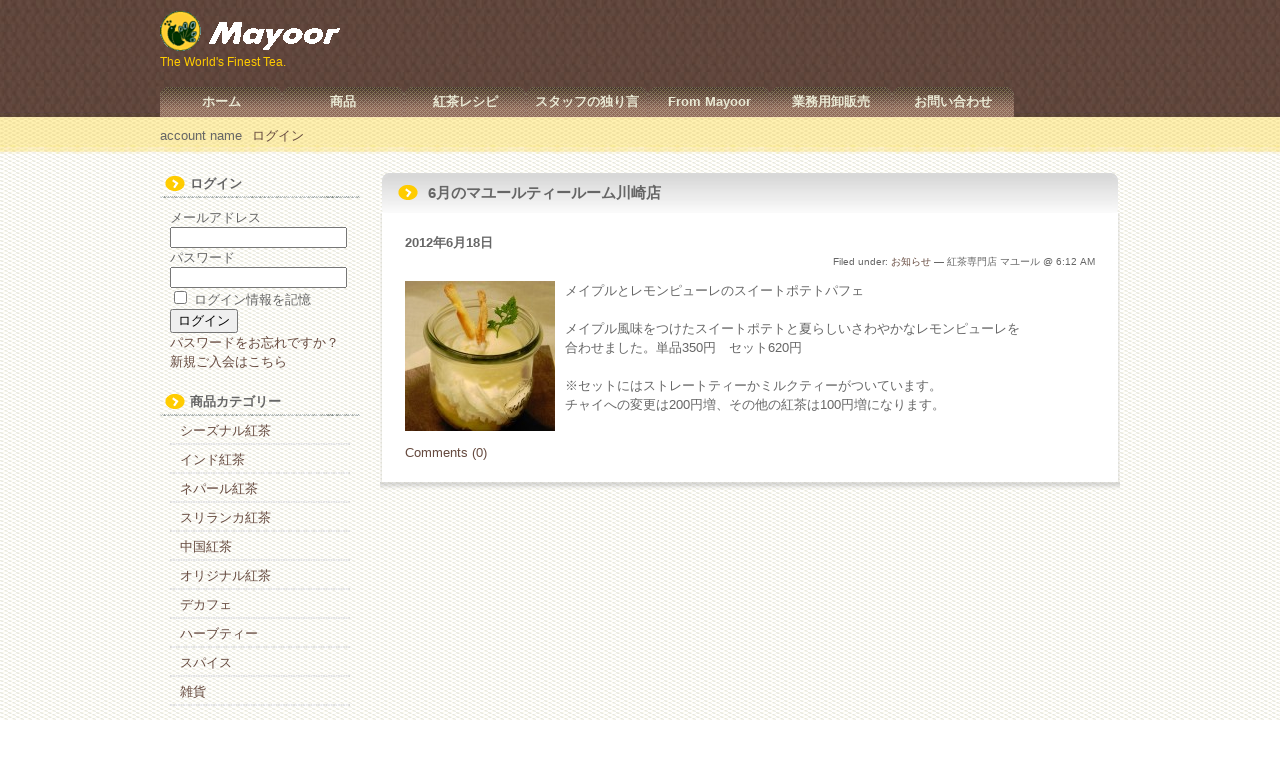

--- FILE ---
content_type: text/html; charset=UTF-8
request_url: http://www.mayoor.jp/information/6%E6%9C%88%E3%81%AE%E3%83%9E%E3%83%A6%E3%83%BC%E3%83%AB%E3%83%86%E3%82%A3%E3%83%BC%E3%83%AB%E3%83%BC%E3%83%A0%E5%B7%9D%E5%B4%8E%E5%BA%97-2.html
body_size: 14541
content:
<!DOCTYPE html>
<html lang="ja">

<head>
	<meta charset="UTF-8" />
        <meta name="facebook-domain-verification" content="d18lfxjb560oi6p6o2gawgyo32xqfk" />

	<title>6月のマユールティールーム川崎店 | 紅茶専門店 マユール</title>

	<link rel="profile" href="http://gmpg.org/xfn/11" />
	<link rel="stylesheet" type="text/css" media="all" href="http://itoh.m23.coreserver.jp/mayoor.jp/wp-content/themes/cloth_2_brown/style.css" />
	<link rel="pingback" href="http://itoh.m23.coreserver.jp/mayoor.jp/xmlrpc.php" />

		<link rel='archives' title='2025年10月' href='http://www.mayoor.jp/2025/10' />
	<link rel='archives' title='2025年7月' href='http://www.mayoor.jp/2025/07' />
	<link rel='archives' title='2025年6月' href='http://www.mayoor.jp/2025/06' />
	<link rel='archives' title='2025年4月' href='http://www.mayoor.jp/2025/04' />
	<link rel='archives' title='2025年3月' href='http://www.mayoor.jp/2025/03' />
	<link rel='archives' title='2025年1月' href='http://www.mayoor.jp/2025/01' />
	<link rel='archives' title='2024年11月' href='http://www.mayoor.jp/2024/11' />
	<link rel='archives' title='2024年9月' href='http://www.mayoor.jp/2024/09' />
	<link rel='archives' title='2024年6月' href='http://www.mayoor.jp/2024/06' />
	<link rel='archives' title='2024年5月' href='http://www.mayoor.jp/2024/05' />
	<link rel='archives' title='2024年4月' href='http://www.mayoor.jp/2024/04' />
	<link rel='archives' title='2023年11月' href='http://www.mayoor.jp/2023/11' />
	<link rel='archives' title='2023年7月' href='http://www.mayoor.jp/2023/07' />
	<link rel='archives' title='2023年6月' href='http://www.mayoor.jp/2023/06' />
	<link rel='archives' title='2023年4月' href='http://www.mayoor.jp/2023/04' />
	<link rel='archives' title='2023年1月' href='http://www.mayoor.jp/2023/01' />
	<link rel='archives' title='2022年11月' href='http://www.mayoor.jp/2022/11' />
	<link rel='archives' title='2022年10月' href='http://www.mayoor.jp/2022/10' />
	<link rel='archives' title='2022年6月' href='http://www.mayoor.jp/2022/06' />
	<link rel='archives' title='2022年2月' href='http://www.mayoor.jp/2022/02' />
	<link rel='archives' title='2022年1月' href='http://www.mayoor.jp/2022/01' />
	<link rel='archives' title='2021年12月' href='http://www.mayoor.jp/2021/12' />
	<link rel='archives' title='2021年11月' href='http://www.mayoor.jp/2021/11' />
	<link rel='archives' title='2021年10月' href='http://www.mayoor.jp/2021/10' />
	<link rel='archives' title='2021年9月' href='http://www.mayoor.jp/2021/09' />
	<link rel='archives' title='2021年8月' href='http://www.mayoor.jp/2021/08' />
	<link rel='archives' title='2021年7月' href='http://www.mayoor.jp/2021/07' />
	<link rel='archives' title='2021年6月' href='http://www.mayoor.jp/2021/06' />
	<link rel='archives' title='2021年5月' href='http://www.mayoor.jp/2021/05' />
	<link rel='archives' title='2021年3月' href='http://www.mayoor.jp/2021/03' />
	<link rel='archives' title='2021年1月' href='http://www.mayoor.jp/2021/01' />
	<link rel='archives' title='2020年11月' href='http://www.mayoor.jp/2020/11' />
	<link rel='archives' title='2020年8月' href='http://www.mayoor.jp/2020/08' />
	<link rel='archives' title='2020年7月' href='http://www.mayoor.jp/2020/07' />
	<link rel='archives' title='2020年5月' href='http://www.mayoor.jp/2020/05' />
	<link rel='archives' title='2020年4月' href='http://www.mayoor.jp/2020/04' />
	<link rel='archives' title='2020年3月' href='http://www.mayoor.jp/2020/03' />
	<link rel='archives' title='2020年2月' href='http://www.mayoor.jp/2020/02' />
	<link rel='archives' title='2020年1月' href='http://www.mayoor.jp/2020/01' />
	<link rel='archives' title='2019年12月' href='http://www.mayoor.jp/2019/12' />
	<link rel='archives' title='2019年11月' href='http://www.mayoor.jp/2019/11' />
	<link rel='archives' title='2019年10月' href='http://www.mayoor.jp/2019/10' />
	<link rel='archives' title='2019年9月' href='http://www.mayoor.jp/2019/09' />
	<link rel='archives' title='2019年8月' href='http://www.mayoor.jp/2019/08' />
	<link rel='archives' title='2019年7月' href='http://www.mayoor.jp/2019/07' />
	<link rel='archives' title='2019年5月' href='http://www.mayoor.jp/2019/05' />
	<link rel='archives' title='2019年4月' href='http://www.mayoor.jp/2019/04' />
	<link rel='archives' title='2019年3月' href='http://www.mayoor.jp/2019/03' />
	<link rel='archives' title='2019年1月' href='http://www.mayoor.jp/2019/01' />
	<link rel='archives' title='2018年12月' href='http://www.mayoor.jp/2018/12' />
	<link rel='archives' title='2018年11月' href='http://www.mayoor.jp/2018/11' />
	<link rel='archives' title='2018年10月' href='http://www.mayoor.jp/2018/10' />
	<link rel='archives' title='2018年9月' href='http://www.mayoor.jp/2018/09' />
	<link rel='archives' title='2018年7月' href='http://www.mayoor.jp/2018/07' />
	<link rel='archives' title='2018年6月' href='http://www.mayoor.jp/2018/06' />
	<link rel='archives' title='2018年4月' href='http://www.mayoor.jp/2018/04' />
	<link rel='archives' title='2018年3月' href='http://www.mayoor.jp/2018/03' />
	<link rel='archives' title='2018年2月' href='http://www.mayoor.jp/2018/02' />
	<link rel='archives' title='2018年1月' href='http://www.mayoor.jp/2018/01' />
	<link rel='archives' title='2017年12月' href='http://www.mayoor.jp/2017/12' />
	<link rel='archives' title='2017年11月' href='http://www.mayoor.jp/2017/11' />
	<link rel='archives' title='2017年10月' href='http://www.mayoor.jp/2017/10' />
	<link rel='archives' title='2017年9月' href='http://www.mayoor.jp/2017/09' />
	<link rel='archives' title='2017年8月' href='http://www.mayoor.jp/2017/08' />
	<link rel='archives' title='2017年7月' href='http://www.mayoor.jp/2017/07' />
	<link rel='archives' title='2017年6月' href='http://www.mayoor.jp/2017/06' />
	<link rel='archives' title='2017年5月' href='http://www.mayoor.jp/2017/05' />
	<link rel='archives' title='2017年4月' href='http://www.mayoor.jp/2017/04' />
	<link rel='archives' title='2017年3月' href='http://www.mayoor.jp/2017/03' />
	<link rel='archives' title='2017年2月' href='http://www.mayoor.jp/2017/02' />
	<link rel='archives' title='2017年1月' href='http://www.mayoor.jp/2017/01' />
	<link rel='archives' title='2016年12月' href='http://www.mayoor.jp/2016/12' />
	<link rel='archives' title='2016年11月' href='http://www.mayoor.jp/2016/11' />
	<link rel='archives' title='2016年10月' href='http://www.mayoor.jp/2016/10' />
	<link rel='archives' title='2016年9月' href='http://www.mayoor.jp/2016/09' />
	<link rel='archives' title='2016年8月' href='http://www.mayoor.jp/2016/08' />
	<link rel='archives' title='2016年7月' href='http://www.mayoor.jp/2016/07' />
	<link rel='archives' title='2016年6月' href='http://www.mayoor.jp/2016/06' />
	<link rel='archives' title='2016年5月' href='http://www.mayoor.jp/2016/05' />
	<link rel='archives' title='2016年4月' href='http://www.mayoor.jp/2016/04' />
	<link rel='archives' title='2016年3月' href='http://www.mayoor.jp/2016/03' />
	<link rel='archives' title='2016年2月' href='http://www.mayoor.jp/2016/02' />
	<link rel='archives' title='2016年1月' href='http://www.mayoor.jp/2016/01' />
	<link rel='archives' title='2015年12月' href='http://www.mayoor.jp/2015/12' />
	<link rel='archives' title='2015年10月' href='http://www.mayoor.jp/2015/10' />
	<link rel='archives' title='2015年9月' href='http://www.mayoor.jp/2015/09' />
	<link rel='archives' title='2015年8月' href='http://www.mayoor.jp/2015/08' />
	<link rel='archives' title='2015年7月' href='http://www.mayoor.jp/2015/07' />
	<link rel='archives' title='2015年5月' href='http://www.mayoor.jp/2015/05' />
	<link rel='archives' title='2015年4月' href='http://www.mayoor.jp/2015/04' />
	<link rel='archives' title='2015年3月' href='http://www.mayoor.jp/2015/03' />
	<link rel='archives' title='2015年2月' href='http://www.mayoor.jp/2015/02' />
	<link rel='archives' title='2015年1月' href='http://www.mayoor.jp/2015/01' />
	<link rel='archives' title='2014年12月' href='http://www.mayoor.jp/2014/12' />
	<link rel='archives' title='2014年11月' href='http://www.mayoor.jp/2014/11' />
	<link rel='archives' title='2014年10月' href='http://www.mayoor.jp/2014/10' />
	<link rel='archives' title='2014年9月' href='http://www.mayoor.jp/2014/09' />
	<link rel='archives' title='2014年8月' href='http://www.mayoor.jp/2014/08' />
	<link rel='archives' title='2014年7月' href='http://www.mayoor.jp/2014/07' />
	<link rel='archives' title='2014年6月' href='http://www.mayoor.jp/2014/06' />
	<link rel='archives' title='2014年5月' href='http://www.mayoor.jp/2014/05' />
	<link rel='archives' title='2014年4月' href='http://www.mayoor.jp/2014/04' />
	<link rel='archives' title='2014年3月' href='http://www.mayoor.jp/2014/03' />
	<link rel='archives' title='2014年2月' href='http://www.mayoor.jp/2014/02' />
	<link rel='archives' title='2014年1月' href='http://www.mayoor.jp/2014/01' />
	<link rel='archives' title='2013年12月' href='http://www.mayoor.jp/2013/12' />
	<link rel='archives' title='2013年11月' href='http://www.mayoor.jp/2013/11' />
	<link rel='archives' title='2013年10月' href='http://www.mayoor.jp/2013/10' />
	<link rel='archives' title='2013年9月' href='http://www.mayoor.jp/2013/09' />
	<link rel='archives' title='2013年8月' href='http://www.mayoor.jp/2013/08' />
	<link rel='archives' title='2013年7月' href='http://www.mayoor.jp/2013/07' />
	<link rel='archives' title='2013年6月' href='http://www.mayoor.jp/2013/06' />
	<link rel='archives' title='2013年5月' href='http://www.mayoor.jp/2013/05' />
	<link rel='archives' title='2013年4月' href='http://www.mayoor.jp/2013/04' />
	<link rel='archives' title='2013年3月' href='http://www.mayoor.jp/2013/03' />
	<link rel='archives' title='2013年2月' href='http://www.mayoor.jp/2013/02' />
	<link rel='archives' title='2013年1月' href='http://www.mayoor.jp/2013/01' />
	<link rel='archives' title='2012年12月' href='http://www.mayoor.jp/2012/12' />
	<link rel='archives' title='2012年11月' href='http://www.mayoor.jp/2012/11' />
	<link rel='archives' title='2012年10月' href='http://www.mayoor.jp/2012/10' />
	<link rel='archives' title='2012年9月' href='http://www.mayoor.jp/2012/09' />
	<link rel='archives' title='2012年8月' href='http://www.mayoor.jp/2012/08' />
	<link rel='archives' title='2012年7月' href='http://www.mayoor.jp/2012/07' />
	<link rel='archives' title='2012年6月' href='http://www.mayoor.jp/2012/06' />
	<link rel='archives' title='2012年5月' href='http://www.mayoor.jp/2012/05' />
	<link rel='archives' title='2012年4月' href='http://www.mayoor.jp/2012/04' />
	<link rel='archives' title='2012年3月' href='http://www.mayoor.jp/2012/03' />
	<link rel='archives' title='2012年2月' href='http://www.mayoor.jp/2012/02' />
	<link rel='archives' title='2012年1月' href='http://www.mayoor.jp/2012/01' />
	<link rel='archives' title='2011年12月' href='http://www.mayoor.jp/2011/12' />
	<link rel='archives' title='2011年11月' href='http://www.mayoor.jp/2011/11' />
	<link rel='archives' title='2011年10月' href='http://www.mayoor.jp/2011/10' />
	<link rel='archives' title='2011年9月' href='http://www.mayoor.jp/2011/09' />
	<link rel='archives' title='2011年8月' href='http://www.mayoor.jp/2011/08' />
	<link rel='archives' title='2011年7月' href='http://www.mayoor.jp/2011/07' />
	<link rel='archives' title='2011年6月' href='http://www.mayoor.jp/2011/06' />
	<link rel='archives' title='2011年5月' href='http://www.mayoor.jp/2011/05' />
	<link rel='archives' title='2011年4月' href='http://www.mayoor.jp/2011/04' />
	<link rel='archives' title='2011年3月' href='http://www.mayoor.jp/2011/03' />
	<link rel='archives' title='2011年2月' href='http://www.mayoor.jp/2011/02' />
	<link rel='archives' title='2011年1月' href='http://www.mayoor.jp/2011/01' />
	<link rel='archives' title='2010年12月' href='http://www.mayoor.jp/2010/12' />
	<link rel='archives' title='2010年11月' href='http://www.mayoor.jp/2010/11' />
	<link rel='archives' title='2010年6月' href='http://www.mayoor.jp/2010/06' />
	<link rel='archives' title='2010年5月' href='http://www.mayoor.jp/2010/05' />
	<link rel='archives' title='2010年1月' href='http://www.mayoor.jp/2010/01' />
	<link rel='archives' title='2009年10月' href='http://www.mayoor.jp/2009/10' />
	<link rel='archives' title='2009年9月' href='http://www.mayoor.jp/2009/09' />
	<link rel='archives' title='2009年8月' href='http://www.mayoor.jp/2009/08' />
	<link rel='archives' title='2009年7月' href='http://www.mayoor.jp/2009/07' />
	<link rel='archives' title='2009年6月' href='http://www.mayoor.jp/2009/06' />
	<link rel='archives' title='2009年5月' href='http://www.mayoor.jp/2009/05' />
	<link rel='archives' title='2008年11月' href='http://www.mayoor.jp/2008/11' />
	<link rel='archives' title='2008年6月' href='http://www.mayoor.jp/2008/06' />
	<link rel='archives' title='2008年1月' href='http://www.mayoor.jp/2008/01' />
	<link rel='archives' title='2007年9月' href='http://www.mayoor.jp/2007/09' />
	<link rel='archives' title='2007年8月' href='http://www.mayoor.jp/2007/08' />
	<link rel='archives' title='2006年4月' href='http://www.mayoor.jp/2006/04' />
	<link rel='archives' title='2006年3月' href='http://www.mayoor.jp/2006/03' />
	<link rel='archives' title='2005年4月' href='http://www.mayoor.jp/2005/04' />
	<link rel='archives' title='2005年1月' href='http://www.mayoor.jp/2005/01' />
	<link rel='archives' title='2004年11月' href='http://www.mayoor.jp/2004/11' />
	<link rel='archives' title='2004年9月' href='http://www.mayoor.jp/2004/09' />
	<link rel='archives' title='2004年8月' href='http://www.mayoor.jp/2004/08' />
	<link rel='archives' title='2004年7月' href='http://www.mayoor.jp/2004/07' />
	<link rel='archives' title='2004年6月' href='http://www.mayoor.jp/2004/06' />
	<link rel='archives' title='2004年5月' href='http://www.mayoor.jp/2004/05' />
	<link rel='archives' title='2004年4月' href='http://www.mayoor.jp/2004/04' />
	<link rel='archives' title='2004年2月' href='http://www.mayoor.jp/2004/02' />
	<link rel='archives' title='2004年1月' href='http://www.mayoor.jp/2004/01' />
	<link rel='archives' title='2003年12月' href='http://www.mayoor.jp/2003/12' />
	<link rel='archives' title='2003年11月' href='http://www.mayoor.jp/2003/11' />
	<link rel='archives' title='2003年10月' href='http://www.mayoor.jp/2003/10' />
	<link rel='archives' title='2003年9月' href='http://www.mayoor.jp/2003/09' />
	<link rel='archives' title='2003年8月' href='http://www.mayoor.jp/2003/08' />
	<link rel='archives' title='2003年6月' href='http://www.mayoor.jp/2003/06' />
	<link rel='archives' title='2003年5月' href='http://www.mayoor.jp/2003/05' />
	<link rel='archives' title='2003年4月' href='http://www.mayoor.jp/2003/04' />
	<link rel='archives' title='2003年3月' href='http://www.mayoor.jp/2003/03' />
	<link rel='archives' title='2003年2月' href='http://www.mayoor.jp/2003/02' />
	<link rel='archives' title='2003年1月' href='http://www.mayoor.jp/2003/01' />
	<link rel='archives' title='2002年12月' href='http://www.mayoor.jp/2002/12' />
	<link rel='archives' title='2002年11月' href='http://www.mayoor.jp/2002/11' />
	<link rel='archives' title='2002年10月' href='http://www.mayoor.jp/2002/10' />
	<link rel='archives' title='2002年9月' href='http://www.mayoor.jp/2002/09' />
	<link rel='archives' title='2002年8月' href='http://www.mayoor.jp/2002/08' />
	<link rel='archives' title='2002年7月' href='http://www.mayoor.jp/2002/07' />
	<link rel='archives' title='2002年6月' href='http://www.mayoor.jp/2002/06' />
	<link rel='archives' title='2002年5月' href='http://www.mayoor.jp/2002/05' />
	<link rel='archives' title='2002年4月' href='http://www.mayoor.jp/2002/04' />
	<link rel='archives' title='2002年3月' href='http://www.mayoor.jp/2002/03' />
	<link rel='archives' title='2002年2月' href='http://www.mayoor.jp/2002/02' />
	<link rel='archives' title='2002年1月' href='http://www.mayoor.jp/2002/01' />
	<link rel='archives' title='2001年12月' href='http://www.mayoor.jp/2001/12' />
	<link rel='archives' title='2001年11月' href='http://www.mayoor.jp/2001/11' />
	<link rel='archives' title='2001年10月' href='http://www.mayoor.jp/2001/10' />
	<link rel='archives' title='2001年9月' href='http://www.mayoor.jp/2001/09' />
	<link rel='archives' title='2001年8月' href='http://www.mayoor.jp/2001/08' />
	<link rel='archives' title='2001年7月' href='http://www.mayoor.jp/2001/07' />
	<link rel='archives' title='2001年6月' href='http://www.mayoor.jp/2001/06' />
	<meta name='robots' content='max-image-preview:large' />
	<style>img:is([sizes="auto" i], [sizes^="auto," i]) { contain-intrinsic-size: 3000px 1500px }</style>
	<link rel='dns-prefetch' href='//itoh.m23.coreserver.jp' />
<link rel="alternate" type="application/rss+xml" title="紅茶専門店 マユール &raquo; 6月のマユールティールーム川崎店 のコメントのフィード" href="http://www.mayoor.jp/information/6%e6%9c%88%e3%81%ae%e3%83%9e%e3%83%a6%e3%83%bc%e3%83%ab%e3%83%86%e3%82%a3%e3%83%bc%e3%83%ab%e3%83%bc%e3%83%a0%e5%b7%9d%e5%b4%8e%e5%ba%97-2.html/feed" />
<script type="text/javascript">
/* <![CDATA[ */
window._wpemojiSettings = {"baseUrl":"https:\/\/s.w.org\/images\/core\/emoji\/16.0.1\/72x72\/","ext":".png","svgUrl":"https:\/\/s.w.org\/images\/core\/emoji\/16.0.1\/svg\/","svgExt":".svg","source":{"concatemoji":"http:\/\/itoh.m23.coreserver.jp\/mayoor.jp\/wp-includes\/js\/wp-emoji-release.min.js?ver=6.8.3"}};
/*! This file is auto-generated */
!function(s,n){var o,i,e;function c(e){try{var t={supportTests:e,timestamp:(new Date).valueOf()};sessionStorage.setItem(o,JSON.stringify(t))}catch(e){}}function p(e,t,n){e.clearRect(0,0,e.canvas.width,e.canvas.height),e.fillText(t,0,0);var t=new Uint32Array(e.getImageData(0,0,e.canvas.width,e.canvas.height).data),a=(e.clearRect(0,0,e.canvas.width,e.canvas.height),e.fillText(n,0,0),new Uint32Array(e.getImageData(0,0,e.canvas.width,e.canvas.height).data));return t.every(function(e,t){return e===a[t]})}function u(e,t){e.clearRect(0,0,e.canvas.width,e.canvas.height),e.fillText(t,0,0);for(var n=e.getImageData(16,16,1,1),a=0;a<n.data.length;a++)if(0!==n.data[a])return!1;return!0}function f(e,t,n,a){switch(t){case"flag":return n(e,"\ud83c\udff3\ufe0f\u200d\u26a7\ufe0f","\ud83c\udff3\ufe0f\u200b\u26a7\ufe0f")?!1:!n(e,"\ud83c\udde8\ud83c\uddf6","\ud83c\udde8\u200b\ud83c\uddf6")&&!n(e,"\ud83c\udff4\udb40\udc67\udb40\udc62\udb40\udc65\udb40\udc6e\udb40\udc67\udb40\udc7f","\ud83c\udff4\u200b\udb40\udc67\u200b\udb40\udc62\u200b\udb40\udc65\u200b\udb40\udc6e\u200b\udb40\udc67\u200b\udb40\udc7f");case"emoji":return!a(e,"\ud83e\udedf")}return!1}function g(e,t,n,a){var r="undefined"!=typeof WorkerGlobalScope&&self instanceof WorkerGlobalScope?new OffscreenCanvas(300,150):s.createElement("canvas"),o=r.getContext("2d",{willReadFrequently:!0}),i=(o.textBaseline="top",o.font="600 32px Arial",{});return e.forEach(function(e){i[e]=t(o,e,n,a)}),i}function t(e){var t=s.createElement("script");t.src=e,t.defer=!0,s.head.appendChild(t)}"undefined"!=typeof Promise&&(o="wpEmojiSettingsSupports",i=["flag","emoji"],n.supports={everything:!0,everythingExceptFlag:!0},e=new Promise(function(e){s.addEventListener("DOMContentLoaded",e,{once:!0})}),new Promise(function(t){var n=function(){try{var e=JSON.parse(sessionStorage.getItem(o));if("object"==typeof e&&"number"==typeof e.timestamp&&(new Date).valueOf()<e.timestamp+604800&&"object"==typeof e.supportTests)return e.supportTests}catch(e){}return null}();if(!n){if("undefined"!=typeof Worker&&"undefined"!=typeof OffscreenCanvas&&"undefined"!=typeof URL&&URL.createObjectURL&&"undefined"!=typeof Blob)try{var e="postMessage("+g.toString()+"("+[JSON.stringify(i),f.toString(),p.toString(),u.toString()].join(",")+"));",a=new Blob([e],{type:"text/javascript"}),r=new Worker(URL.createObjectURL(a),{name:"wpTestEmojiSupports"});return void(r.onmessage=function(e){c(n=e.data),r.terminate(),t(n)})}catch(e){}c(n=g(i,f,p,u))}t(n)}).then(function(e){for(var t in e)n.supports[t]=e[t],n.supports.everything=n.supports.everything&&n.supports[t],"flag"!==t&&(n.supports.everythingExceptFlag=n.supports.everythingExceptFlag&&n.supports[t]);n.supports.everythingExceptFlag=n.supports.everythingExceptFlag&&!n.supports.flag,n.DOMReady=!1,n.readyCallback=function(){n.DOMReady=!0}}).then(function(){return e}).then(function(){var e;n.supports.everything||(n.readyCallback(),(e=n.source||{}).concatemoji?t(e.concatemoji):e.wpemoji&&e.twemoji&&(t(e.twemoji),t(e.wpemoji)))}))}((window,document),window._wpemojiSettings);
/* ]]> */
</script>
<link rel='stylesheet' id='tweetable-frontend-css' href='http://itoh.m23.coreserver.jp/mayoor.jp/wp-content/plugins/tweetable/main_css.css?ver=6.8.3' type='text/css' media='all' />
<style id='wp-emoji-styles-inline-css' type='text/css'>

	img.wp-smiley, img.emoji {
		display: inline !important;
		border: none !important;
		box-shadow: none !important;
		height: 1em !important;
		width: 1em !important;
		margin: 0 0.07em !important;
		vertical-align: -0.1em !important;
		background: none !important;
		padding: 0 !important;
	}
</style>
<link rel='stylesheet' id='wp-block-library-css' href='http://itoh.m23.coreserver.jp/mayoor.jp/wp-includes/css/dist/block-library/style.min.css?ver=6.8.3' type='text/css' media='all' />
<style id='classic-theme-styles-inline-css' type='text/css'>
/*! This file is auto-generated */
.wp-block-button__link{color:#fff;background-color:#32373c;border-radius:9999px;box-shadow:none;text-decoration:none;padding:calc(.667em + 2px) calc(1.333em + 2px);font-size:1.125em}.wp-block-file__button{background:#32373c;color:#fff;text-decoration:none}
</style>
<style id='global-styles-inline-css' type='text/css'>
:root{--wp--preset--aspect-ratio--square: 1;--wp--preset--aspect-ratio--4-3: 4/3;--wp--preset--aspect-ratio--3-4: 3/4;--wp--preset--aspect-ratio--3-2: 3/2;--wp--preset--aspect-ratio--2-3: 2/3;--wp--preset--aspect-ratio--16-9: 16/9;--wp--preset--aspect-ratio--9-16: 9/16;--wp--preset--color--black: #000000;--wp--preset--color--cyan-bluish-gray: #abb8c3;--wp--preset--color--white: #ffffff;--wp--preset--color--pale-pink: #f78da7;--wp--preset--color--vivid-red: #cf2e2e;--wp--preset--color--luminous-vivid-orange: #ff6900;--wp--preset--color--luminous-vivid-amber: #fcb900;--wp--preset--color--light-green-cyan: #7bdcb5;--wp--preset--color--vivid-green-cyan: #00d084;--wp--preset--color--pale-cyan-blue: #8ed1fc;--wp--preset--color--vivid-cyan-blue: #0693e3;--wp--preset--color--vivid-purple: #9b51e0;--wp--preset--gradient--vivid-cyan-blue-to-vivid-purple: linear-gradient(135deg,rgba(6,147,227,1) 0%,rgb(155,81,224) 100%);--wp--preset--gradient--light-green-cyan-to-vivid-green-cyan: linear-gradient(135deg,rgb(122,220,180) 0%,rgb(0,208,130) 100%);--wp--preset--gradient--luminous-vivid-amber-to-luminous-vivid-orange: linear-gradient(135deg,rgba(252,185,0,1) 0%,rgba(255,105,0,1) 100%);--wp--preset--gradient--luminous-vivid-orange-to-vivid-red: linear-gradient(135deg,rgba(255,105,0,1) 0%,rgb(207,46,46) 100%);--wp--preset--gradient--very-light-gray-to-cyan-bluish-gray: linear-gradient(135deg,rgb(238,238,238) 0%,rgb(169,184,195) 100%);--wp--preset--gradient--cool-to-warm-spectrum: linear-gradient(135deg,rgb(74,234,220) 0%,rgb(151,120,209) 20%,rgb(207,42,186) 40%,rgb(238,44,130) 60%,rgb(251,105,98) 80%,rgb(254,248,76) 100%);--wp--preset--gradient--blush-light-purple: linear-gradient(135deg,rgb(255,206,236) 0%,rgb(152,150,240) 100%);--wp--preset--gradient--blush-bordeaux: linear-gradient(135deg,rgb(254,205,165) 0%,rgb(254,45,45) 50%,rgb(107,0,62) 100%);--wp--preset--gradient--luminous-dusk: linear-gradient(135deg,rgb(255,203,112) 0%,rgb(199,81,192) 50%,rgb(65,88,208) 100%);--wp--preset--gradient--pale-ocean: linear-gradient(135deg,rgb(255,245,203) 0%,rgb(182,227,212) 50%,rgb(51,167,181) 100%);--wp--preset--gradient--electric-grass: linear-gradient(135deg,rgb(202,248,128) 0%,rgb(113,206,126) 100%);--wp--preset--gradient--midnight: linear-gradient(135deg,rgb(2,3,129) 0%,rgb(40,116,252) 100%);--wp--preset--font-size--small: 13px;--wp--preset--font-size--medium: 20px;--wp--preset--font-size--large: 36px;--wp--preset--font-size--x-large: 42px;--wp--preset--spacing--20: 0.44rem;--wp--preset--spacing--30: 0.67rem;--wp--preset--spacing--40: 1rem;--wp--preset--spacing--50: 1.5rem;--wp--preset--spacing--60: 2.25rem;--wp--preset--spacing--70: 3.38rem;--wp--preset--spacing--80: 5.06rem;--wp--preset--shadow--natural: 6px 6px 9px rgba(0, 0, 0, 0.2);--wp--preset--shadow--deep: 12px 12px 50px rgba(0, 0, 0, 0.4);--wp--preset--shadow--sharp: 6px 6px 0px rgba(0, 0, 0, 0.2);--wp--preset--shadow--outlined: 6px 6px 0px -3px rgba(255, 255, 255, 1), 6px 6px rgba(0, 0, 0, 1);--wp--preset--shadow--crisp: 6px 6px 0px rgba(0, 0, 0, 1);}:where(.is-layout-flex){gap: 0.5em;}:where(.is-layout-grid){gap: 0.5em;}body .is-layout-flex{display: flex;}.is-layout-flex{flex-wrap: wrap;align-items: center;}.is-layout-flex > :is(*, div){margin: 0;}body .is-layout-grid{display: grid;}.is-layout-grid > :is(*, div){margin: 0;}:where(.wp-block-columns.is-layout-flex){gap: 2em;}:where(.wp-block-columns.is-layout-grid){gap: 2em;}:where(.wp-block-post-template.is-layout-flex){gap: 1.25em;}:where(.wp-block-post-template.is-layout-grid){gap: 1.25em;}.has-black-color{color: var(--wp--preset--color--black) !important;}.has-cyan-bluish-gray-color{color: var(--wp--preset--color--cyan-bluish-gray) !important;}.has-white-color{color: var(--wp--preset--color--white) !important;}.has-pale-pink-color{color: var(--wp--preset--color--pale-pink) !important;}.has-vivid-red-color{color: var(--wp--preset--color--vivid-red) !important;}.has-luminous-vivid-orange-color{color: var(--wp--preset--color--luminous-vivid-orange) !important;}.has-luminous-vivid-amber-color{color: var(--wp--preset--color--luminous-vivid-amber) !important;}.has-light-green-cyan-color{color: var(--wp--preset--color--light-green-cyan) !important;}.has-vivid-green-cyan-color{color: var(--wp--preset--color--vivid-green-cyan) !important;}.has-pale-cyan-blue-color{color: var(--wp--preset--color--pale-cyan-blue) !important;}.has-vivid-cyan-blue-color{color: var(--wp--preset--color--vivid-cyan-blue) !important;}.has-vivid-purple-color{color: var(--wp--preset--color--vivid-purple) !important;}.has-black-background-color{background-color: var(--wp--preset--color--black) !important;}.has-cyan-bluish-gray-background-color{background-color: var(--wp--preset--color--cyan-bluish-gray) !important;}.has-white-background-color{background-color: var(--wp--preset--color--white) !important;}.has-pale-pink-background-color{background-color: var(--wp--preset--color--pale-pink) !important;}.has-vivid-red-background-color{background-color: var(--wp--preset--color--vivid-red) !important;}.has-luminous-vivid-orange-background-color{background-color: var(--wp--preset--color--luminous-vivid-orange) !important;}.has-luminous-vivid-amber-background-color{background-color: var(--wp--preset--color--luminous-vivid-amber) !important;}.has-light-green-cyan-background-color{background-color: var(--wp--preset--color--light-green-cyan) !important;}.has-vivid-green-cyan-background-color{background-color: var(--wp--preset--color--vivid-green-cyan) !important;}.has-pale-cyan-blue-background-color{background-color: var(--wp--preset--color--pale-cyan-blue) !important;}.has-vivid-cyan-blue-background-color{background-color: var(--wp--preset--color--vivid-cyan-blue) !important;}.has-vivid-purple-background-color{background-color: var(--wp--preset--color--vivid-purple) !important;}.has-black-border-color{border-color: var(--wp--preset--color--black) !important;}.has-cyan-bluish-gray-border-color{border-color: var(--wp--preset--color--cyan-bluish-gray) !important;}.has-white-border-color{border-color: var(--wp--preset--color--white) !important;}.has-pale-pink-border-color{border-color: var(--wp--preset--color--pale-pink) !important;}.has-vivid-red-border-color{border-color: var(--wp--preset--color--vivid-red) !important;}.has-luminous-vivid-orange-border-color{border-color: var(--wp--preset--color--luminous-vivid-orange) !important;}.has-luminous-vivid-amber-border-color{border-color: var(--wp--preset--color--luminous-vivid-amber) !important;}.has-light-green-cyan-border-color{border-color: var(--wp--preset--color--light-green-cyan) !important;}.has-vivid-green-cyan-border-color{border-color: var(--wp--preset--color--vivid-green-cyan) !important;}.has-pale-cyan-blue-border-color{border-color: var(--wp--preset--color--pale-cyan-blue) !important;}.has-vivid-cyan-blue-border-color{border-color: var(--wp--preset--color--vivid-cyan-blue) !important;}.has-vivid-purple-border-color{border-color: var(--wp--preset--color--vivid-purple) !important;}.has-vivid-cyan-blue-to-vivid-purple-gradient-background{background: var(--wp--preset--gradient--vivid-cyan-blue-to-vivid-purple) !important;}.has-light-green-cyan-to-vivid-green-cyan-gradient-background{background: var(--wp--preset--gradient--light-green-cyan-to-vivid-green-cyan) !important;}.has-luminous-vivid-amber-to-luminous-vivid-orange-gradient-background{background: var(--wp--preset--gradient--luminous-vivid-amber-to-luminous-vivid-orange) !important;}.has-luminous-vivid-orange-to-vivid-red-gradient-background{background: var(--wp--preset--gradient--luminous-vivid-orange-to-vivid-red) !important;}.has-very-light-gray-to-cyan-bluish-gray-gradient-background{background: var(--wp--preset--gradient--very-light-gray-to-cyan-bluish-gray) !important;}.has-cool-to-warm-spectrum-gradient-background{background: var(--wp--preset--gradient--cool-to-warm-spectrum) !important;}.has-blush-light-purple-gradient-background{background: var(--wp--preset--gradient--blush-light-purple) !important;}.has-blush-bordeaux-gradient-background{background: var(--wp--preset--gradient--blush-bordeaux) !important;}.has-luminous-dusk-gradient-background{background: var(--wp--preset--gradient--luminous-dusk) !important;}.has-pale-ocean-gradient-background{background: var(--wp--preset--gradient--pale-ocean) !important;}.has-electric-grass-gradient-background{background: var(--wp--preset--gradient--electric-grass) !important;}.has-midnight-gradient-background{background: var(--wp--preset--gradient--midnight) !important;}.has-small-font-size{font-size: var(--wp--preset--font-size--small) !important;}.has-medium-font-size{font-size: var(--wp--preset--font-size--medium) !important;}.has-large-font-size{font-size: var(--wp--preset--font-size--large) !important;}.has-x-large-font-size{font-size: var(--wp--preset--font-size--x-large) !important;}
:where(.wp-block-post-template.is-layout-flex){gap: 1.25em;}:where(.wp-block-post-template.is-layout-grid){gap: 1.25em;}
:where(.wp-block-columns.is-layout-flex){gap: 2em;}:where(.wp-block-columns.is-layout-grid){gap: 2em;}
:root :where(.wp-block-pullquote){font-size: 1.5em;line-height: 1.6;}
</style>
<link rel='stylesheet' id='contact-form-7-css' href='http://itoh.m23.coreserver.jp/mayoor.jp/wp-content/plugins/contact-form-7/includes/css/styles.css?ver=6.1.4' type='text/css' media='all' />
<link rel='stylesheet' id='social_comments-css' href='http://itoh.m23.coreserver.jp/mayoor.jp/wp-content/plugins/social/assets/comments.css?ver=3.1.1' type='text/css' media='screen' />
<link rel='stylesheet' id='usces_default_css-css' href='http://itoh.m23.coreserver.jp/mayoor.jp/wp-content/plugins/usc-e-shop/css/usces_default.css?ver=2.11.26.2512161' type='text/css' media='all' />
<link rel='stylesheet' id='dashicons-css' href='http://itoh.m23.coreserver.jp/mayoor.jp/wp-includes/css/dashicons.min.css?ver=6.8.3' type='text/css' media='all' />
<link rel='stylesheet' id='usces_cart_css-css' href='http://itoh.m23.coreserver.jp/mayoor.jp/wp-content/plugins/usc-e-shop/css/usces_cart.css?ver=2.11.26.2512161' type='text/css' media='all' />
<link rel='stylesheet' id='theme_cart_css-css' href='http://itoh.m23.coreserver.jp/mayoor.jp/wp-content/themes/cloth_2_brown/usces_cart.css?ver=2.11.26.2512161' type='text/css' media='all' />
<script type="text/javascript" src="http://itoh.m23.coreserver.jp/mayoor.jp/wp-includes/js/jquery/jquery.min.js?ver=3.7.1" id="jquery-core-js"></script>
<script type="text/javascript" src="http://itoh.m23.coreserver.jp/mayoor.jp/wp-includes/js/jquery/jquery-migrate.min.js?ver=3.4.1" id="jquery-migrate-js"></script>
<script type="text/javascript" src="http://itoh.m23.coreserver.jp/mayoor.jp/wp-content/plugins/jquery-lightbox-balupton-edition/scripts/jquery.lightbox.min.js?ver=1.4.9" id="jquery-lightbox-js"></script>
<script type="text/javascript" src="http://itoh.m23.coreserver.jp/mayoor.jp/wp-content/plugins/jquery-lightbox-balupton-edition/scripts/jquery.lightbox.plugin.min.js?ver=1.0" id="jquery-lightbox-plugin-js"></script>
<link rel="https://api.w.org/" href="http://www.mayoor.jp/wp-json/" /><link rel="alternate" title="JSON" type="application/json" href="http://www.mayoor.jp/wp-json/wp/v2/posts/2152" /><link rel="EditURI" type="application/rsd+xml" title="RSD" href="http://itoh.m23.coreserver.jp/mayoor.jp/xmlrpc.php?rsd" />
<meta name="generator" content="WordPress 6.8.3" />
<link rel="canonical" href="http://www.mayoor.jp/information/6%e6%9c%88%e3%81%ae%e3%83%9e%e3%83%a6%e3%83%bc%e3%83%ab%e3%83%86%e3%82%a3%e3%83%bc%e3%83%ab%e3%83%bc%e3%83%a0%e5%b7%9d%e5%b4%8e%e5%ba%97-2.html" />
<link rel='shortlink' href='http://www.mayoor.jp/?p=2152' />
<link rel="alternate" title="oEmbed (JSON)" type="application/json+oembed" href="http://www.mayoor.jp/wp-json/oembed/1.0/embed?url=http%3A%2F%2Fwww.mayoor.jp%2Finformation%2F6%25e6%259c%2588%25e3%2581%25ae%25e3%2583%259e%25e3%2583%25a6%25e3%2583%25bc%25e3%2583%25ab%25e3%2583%2586%25e3%2582%25a3%25e3%2583%25bc%25e3%2583%25ab%25e3%2583%25bc%25e3%2583%25a0%25e5%25b7%259d%25e5%25b4%258e%25e5%25ba%2597-2.html" />
<link rel="alternate" title="oEmbed (XML)" type="text/xml+oembed" href="http://www.mayoor.jp/wp-json/oembed/1.0/embed?url=http%3A%2F%2Fwww.mayoor.jp%2Finformation%2F6%25e6%259c%2588%25e3%2581%25ae%25e3%2583%259e%25e3%2583%25a6%25e3%2583%25bc%25e3%2583%25ab%25e3%2583%2586%25e3%2582%25a3%25e3%2583%25bc%25e3%2583%25ab%25e3%2583%25bc%25e3%2583%25a0%25e5%25b7%259d%25e5%25b4%258e%25e5%25ba%2597-2.html&#038;format=xml" />
      
<script type="text/javascript">jQuery(function($) {
  $.Lightbox.construct({
    "show_linkback": false
  });
});</script>
      </head>

<body class="wp-singular post-template-default single single-post postid-2152 single-format-standard wp-theme-cloth_2_brown">
<div id="layer_bottom">
<div id="layer_top">

<div id="wrap">

<div id="header">
		<div id="site-title"><a href="http://www.mayoor.jp" title="紅茶専門店 マユール" rel="home"><img src="http://itoh.m23.coreserver.jp/mayoor.jp/wp-content/themes/cloth_2_brown/images/logo.gif" alt="紅茶専門店 マユール" width="182" height="40" /></a></div>
	<p class="discprition">The World&#039;s Finest Tea.</p>
	
			<div class="menu-header_navi-container"><ul id="menu-header_navi" class="mainnavi clearfix"><li id="menu-item-65" class="menu-item menu-item-type-custom menu-item-object-custom menu-item-home menu-item-65"><a href="http://www.mayoor.jp/">ホーム</a></li>
<li id="menu-item-56" class="menu-item menu-item-type-taxonomy menu-item-object-category menu-item-has-children menu-item-56"><a href="http://www.mayoor.jp/category/item">商品</a>
<ul class="sub-menu">
	<li id="menu-item-59" class="menu-item menu-item-type-taxonomy menu-item-object-category menu-item-59"><a href="http://www.mayoor.jp/category/item/itemgenre/seasonaltea">シーズナル紅茶</a></li>
	<li id="menu-item-58" class="menu-item menu-item-type-taxonomy menu-item-object-category menu-item-58"><a href="http://www.mayoor.jp/category/item/itemgenre/indiatea">インド紅茶</a></li>
	<li id="menu-item-60" class="menu-item menu-item-type-taxonomy menu-item-object-category menu-item-60"><a href="http://www.mayoor.jp/category/item/itemgenre/srilankantea">スリランカ紅茶</a></li>
	<li id="menu-item-61" class="menu-item menu-item-type-taxonomy menu-item-object-category menu-item-61"><a href="http://www.mayoor.jp/category/item/itemgenre/chinesetea">中国紅茶</a></li>
	<li id="menu-item-96" class="menu-item menu-item-type-taxonomy menu-item-object-category menu-item-96"><a href="http://www.mayoor.jp/category/item/itemgenre/originaltea">オリジナル紅茶</a></li>
	<li id="menu-item-97" class="menu-item menu-item-type-taxonomy menu-item-object-category menu-item-97"><a href="http://www.mayoor.jp/category/item/itemgenre/herbtea">ハーブティー</a></li>
	<li id="menu-item-98" class="menu-item menu-item-type-taxonomy menu-item-object-category menu-item-98"><a href="http://www.mayoor.jp/category/item/itemgenre/spice">スパイス</a></li>
	<li id="menu-item-99" class="menu-item menu-item-type-taxonomy menu-item-object-category menu-item-99"><a href="http://www.mayoor.jp/category/item/itemgenre/gift">ギフト</a></li>
	<li id="menu-item-100" class="menu-item menu-item-type-taxonomy menu-item-object-category menu-item-100"><a href="http://www.mayoor.jp/category/item/itemgenre/goods">雑貨</a></li>
	<li id="menu-item-101" class="menu-item menu-item-type-taxonomy menu-item-object-category menu-item-101"><a href="http://www.mayoor.jp/category/item/itemgenre/sale">セール</a></li>
</ul>
</li>
<li id="menu-item-66" class="menu-item menu-item-type-taxonomy menu-item-object-category menu-item-66"><a href="http://www.mayoor.jp/category/blog/recipe">紅茶レシピ</a></li>
<li id="menu-item-57" class="menu-item menu-item-type-taxonomy menu-item-object-category menu-item-57"><a href="http://www.mayoor.jp/category/blog/diary">スタッフの独り言</a></li>
<li id="menu-item-119" class="menu-item menu-item-type-post_type menu-item-object-page menu-item-has-children menu-item-119"><a href="http://www.mayoor.jp/from-mayoor">From Mayoor</a>
<ul class="sub-menu">
	<li id="menu-item-104" class="menu-item menu-item-type-post_type menu-item-object-page menu-item-104"><a href="http://www.mayoor.jp/from-mayoor/tea_instructor">ティーインストラクター紹介</a></li>
	<li id="menu-item-110" class="menu-item menu-item-type-post_type menu-item-object-page menu-item-110"><a href="http://www.mayoor.jp/from-mayoor/tea_blender">ティーブレンダー紹介</a></li>
	<li id="menu-item-131" class="menu-item menu-item-type-post_type menu-item-object-page menu-item-131"><a href="http://www.mayoor.jp/from-mayoor/shop">ショップ案内</a></li>
	<li id="menu-item-115" class="menu-item menu-item-type-post_type menu-item-object-page menu-item-115"><a href="http://www.mayoor.jp/from-mayoor/recruit">リクルート</a></li>
</ul>
</li>
<li id="menu-item-1037" class="menu-item menu-item-type-post_type menu-item-object-page menu-item-1037"><a href="http://www.mayoor.jp/wholesale">業務用卸販売</a></li>
<li id="menu-item-55" class="menu-item menu-item-type-post_type menu-item-object-page menu-item-55"><a href="http://www.mayoor.jp/contact">お問い合わせ</a></li>
</ul></div>		
		<ul class="subnavi clearfix">
				<li>account name</li>
		<li><a href="http://www.mayoor.jp/usces-member?usces_page=login" class="usces_login_a">ログイン</a></li>
							</ul>
	</div>

<div id="main" class="clearfix">
<!-- end header -->
<!-- begin left sidebar -->
<div id="sidebar" class="sidebar">
<ul>
<li id="welcart_login-3" class="widget widget_welcart_login"><div class="widget_title"><img src="http://itoh.m23.coreserver.jp/mayoor.jp/wp-content/themes/cloth_2_brown/images/login.png" alt="ログイン" />ログイン</div>
		<ul class="ucart_login_body ucart_widget_body"><li>

		
		<div class="loginbox">
					<form name="loginwidget" id="loginformw" action="http://www.mayoor.jp/usces-member" method="post">
			<p>
			<label>メールアドレス<br />
			<input type="text" name="loginmail" id="loginmailw" class="loginmail" value="" size="20" /></label><br />
			<label>パスワード<br />
			<input type="password" name="loginpass" id="loginpassw" class="loginpass" size="20" autocomplete="off" /></label><br />
			<label><input name="rememberme" type="checkbox" id="remembermew" value="forever" /> ログイン情報を記憶</label></p>
			<p class="submit">
			<input type="submit" name="member_login" id="member_loginw" value="ログイン" />
			</p>
			<input type="hidden" id="wel_nonce" name="wel_nonce" value="0430b2e83f" /><input type="hidden" name="_wp_http_referer" value="/information/6%E6%9C%88%E3%81%AE%E3%83%9E%E3%83%A6%E3%83%BC%E3%83%AB%E3%83%86%E3%82%A3%E3%83%BC%E3%83%AB%E3%83%BC%E3%83%A0%E5%B7%9D%E5%B4%8E%E5%BA%97-2.html" />			</form>
			<a href="http://www.mayoor.jp/usces-member?usces_page=lostmemberpassword" title="パスワード紛失取り扱い">パスワードをお忘れですか？</a><br />
			<a href="http://www.mayoor.jp/usces-member?usces_page=newmember" title="新規ご入会はこちら">新規ご入会はこちら</a>
					</div>

		
		</li></ul>

		</li><li id="welcart_category-3" class="widget widget_welcart_category"><div class="widget_title"><img src="http://itoh.m23.coreserver.jp/mayoor.jp/wp-content/themes/cloth_2_brown/images/category.png" alt="商品カテゴリー" />商品カテゴリー</div>
		<ul class="ucart_widget_body">
			<li class="cat-item cat-item-8"><a href="http://www.mayoor.jp/category/item/itemgenre/seasonaltea">シーズナル紅茶</a>
</li>
	<li class="cat-item cat-item-7"><a href="http://www.mayoor.jp/category/item/itemgenre/indiatea">インド紅茶</a>
</li>
	<li class="cat-item cat-item-23"><a href="http://www.mayoor.jp/category/item/itemgenre/nepalesetea">ネパール紅茶</a>
</li>
	<li class="cat-item cat-item-9"><a href="http://www.mayoor.jp/category/item/itemgenre/srilankantea">スリランカ紅茶</a>
</li>
	<li class="cat-item cat-item-10"><a href="http://www.mayoor.jp/category/item/itemgenre/chinesetea">中国紅茶</a>
</li>
	<li class="cat-item cat-item-11"><a href="http://www.mayoor.jp/category/item/itemgenre/originaltea">オリジナル紅茶</a>
</li>
	<li class="cat-item cat-item-22"><a href="http://www.mayoor.jp/category/item/itemgenre/decaffeinated">デカフェ</a>
</li>
	<li class="cat-item cat-item-12"><a href="http://www.mayoor.jp/category/item/itemgenre/herbtea">ハーブティー</a>
</li>
	<li class="cat-item cat-item-13"><a href="http://www.mayoor.jp/category/item/itemgenre/spice">スパイス</a>
</li>
	<li class="cat-item cat-item-14"><a href="http://www.mayoor.jp/category/item/itemgenre/goods">雑貨</a>
</li>
		</ul>

		</li><li id="welcart_search-3" class="widget widget_welcart_search"><div class="widget_title"><img src="http://itoh.m23.coreserver.jp/mayoor.jp/wp-content/themes/cloth_2_brown/images/search.png" alt="キーワード検索" />キーワード検索</div>
		<ul class="ucart_search_body ucart_widget_body"><li>
		<form method="get" id="searchform" action="http://www.mayoor.jp" >
		<input type="text" value="" name="s" id="s" class="searchtext" /><input type="submit" id="searchsubmit" value="検索開始" />
		<div><a href="http://www.mayoor.jp/usces-cart?usces_page=search_item">商品カテゴリー複合検索&gt;</a></div>		</form>
		</li></ul>

		</li><li id="welcart_featured-3" class="widget widget_welcart_featured"><div class="widget_title"><img src="http://itoh.m23.coreserver.jp/mayoor.jp/wp-content/themes/cloth_2_brown/images/osusume.png" alt="お勧め商品" />お勧め商品</div>
		<ul class="ucart_featured_body ucart_widget_body">
					<li class="featured_list featured_single">
			<div class="thumimg"><a href="http://www.mayoor.jp/item/%e3%83%80%e3%83%bc%e3%82%b8%e3%83%aa%e3%83%b3-%e3%83%95%e3%82%a1%e3%83%bc%e3%82%b9%e3%83%88%e3%83%95%e3%83%a9%e3%83%83%e3%82%b7%e3%83%a5-%e3%83%97%e3%83%83%e3%82%bf%e3%83%9c%e3%83%b3%e8%8c%b6-2.html"><img width="150" height="150" src="http://itoh.m23.coreserver.jp/mayoor.jp/wp-content/uploads/DFF2022-150x150.jpg" class="attachment-150x150 size-150x150" alt="STDF34" decoding="async" /></a></div><div class="thumtitle"><a href="http://www.mayoor.jp/item/%e3%83%80%e3%83%bc%e3%82%b8%e3%83%aa%e3%83%b3-%e3%83%95%e3%82%a1%e3%83%bc%e3%82%b9%e3%83%88%e3%83%95%e3%83%a9%e3%83%83%e3%82%b7%e3%83%a5-%e3%83%97%e3%83%83%e3%82%bf%e3%83%9c%e3%83%b3%e8%8c%b6-2.html" rel="bookmark">ダージリン ファーストフラッシュグームティ茶園 2025年 (20g)&nbsp;(STDF34)</a></div>			</li>
					</ul>

		</li><li id="welcart_bestseller-3" class="widget widget_welcart_bestseller"><div class="widget_title"><img src="http://itoh.m23.coreserver.jp/mayoor.jp/wp-content/themes/cloth_2_brown/images/bestseller.png" alt="ベストセラー" />ベストセラー</div>
		<ul class="ucart_widget_body">
		<li><a href="http://www.mayoor.jp/item/%e3%83%9e%e3%82%b9%e3%82%ab%e3%83%83%e3%83%88.html">マスカット</a></li>
<li><a href="http://www.mayoor.jp/item/%e3%82%ad%e3%83%a3%e3%83%a9%e3%83%a1%e3%83%ab.html">キャラメル</a></li>
<li><a href="http://www.mayoor.jp/item/%e3%82%a2%e3%83%bc%e3%83%ab%e3%82%b0%e3%83%ac%e3%82%a4.html">アールグレイ</a></li>
<li><a href="http://www.mayoor.jp/item/%e3%83%ad%e3%83%bc%e3%82%ba%e3%83%96%e3%83%ad%e3%83%83%e3%82%b5%e3%83%a0.html">ローズブロッサム</a></li>
<li><a href="http://www.mayoor.jp/item/%e3%83%aa%e3%83%a9%e3%83%83%e3%82%af%e3%82%b9%e3%83%96%e3%83%ac%e3%83%b3%e3%83%89.html">リラックスブレンド</a></li>
		</ul>

		</li><li id="welcart_post-3" class="widget widget_welcart_post"><div class="widget_title"><img src="http://itoh.m23.coreserver.jp/mayoor.jp/wp-content/themes/cloth_2_brown/images/post.png" alt="新着情報" />新着情報</div>
		<ul class="ucart_widget_body ">
		<li class="post_list">
<div class='title'><a href='http://www.mayoor.jp/information/%e3%83%86%e3%82%a4%e3%82%b9%e3%83%86%e3%82%a3%e3%83%b3%e3%82%b0%e4%bc%9a%e3%81%ae%e3%81%8a%e7%9f%a5%e3%82%89%e3%81%9b-2.html'>テイスティング会のお知らせ</a></div>
<p>秋から冬にかけて、しっかりした味わいの紅茶やミルクティーを飲みたくなる季節。今回のテイスティング会のテーマは、インド国内収穫のアッサムのシーズンティー。クオリティアッサムはたっぷりのゴールデンティップによる引き出される、 [&hellip;]</p>
</li>
<li class="post_list">
<div class='title'><a href='http://www.mayoor.jp/information/%e5%86%ac%e6%9c%9f%e4%bc%91%e6%a5%ad%e3%81%ae%e3%81%8a%e7%9f%a5%e3%82%89%e3%81%9b-3.html'>冬期休業のお知らせ</a></div>
<p>いつも大変お世話になっております。 弊社の冬期休業を下記の通りとさせていただきたく、お知らせ致します。 何卒よろしくお願い致します。 冬期休業　2025.12/27（土）～2026.1/12（月）</p>
</li>
<li class="post_list">
<div class='title'><a href='http://www.mayoor.jp/information/7-25%e3%83%86%e3%82%a4%e3%82%b9%e3%83%86%e3%82%a3%e3%83%b3%e3%82%b0%e4%bc%9a-2.html'>7/25テイスティング会</a></div>
<p>ティーハウスマユールで行なわれた「ダージリンファーストフラッシュ2025のテイスティング会」報告は 「スタッフの独り言」にアップしました。是非ご覧ください。</p>
</li>
		</ul>

		</li><li id="welcart_page-3" class="widget widget_welcart_page"><div class="widget_title"><img src="http://itoh.m23.coreserver.jp/mayoor.jp/wp-content/themes/cloth_2_brown/images/page.png" alt="オンラインストアについて" />オンラインストアについて</div>
		<ul class="ucart_widget_body">
		<li class="page_item page-item-38"><a href="http://www.mayoor.jp/privacy">プライバシーポリシー</a></li>
<li class="page_item page-item-46"><a href="http://www.mayoor.jp/guide">ご利用ガイド</a></li>
<li class="page_item page-item-31"><a href="http://www.mayoor.jp/law">特定商取法に基づく表示</a></li>
		</ul>

		</li><li id="s2_form_widget-3" class="widget s2_form_widget"><div class="widget_title">Mayoor News 配信登録</div><div class="search"><form name="s2formwidget" method="post" action="http://www.mayoor.jp/mayoor_news"><input type="hidden" name="ip" value="52.14.104.4" /><span style="display:none !important"><label for="firstname">Leave This Blank:</label><input type="text" id="firstname" name="firstname" /><label for="lastname">Leave This Blank Too:</label><input type="text" id="lastname" name="lastname" /><label for="uri">Do Not Change This:</label><input type="text" id="uri" name="uri" value="http://" /></span><p><label for="s2email">Your email:</label><br><input type="email" name="email" id="s2email" value="Enter email address..." size="20" onfocus="if (this.value === 'Enter email address...') {this.value = '';}" onblur="if (this.value === '') {this.value = 'Enter email address...';}" /></p><p><input type="submit" name="subscribe" value="Subscribe" />&nbsp;<input type="submit" name="unsubscribe" value="Unsubscribe" /></p></form>
</div></li><li id="archives-3" class="widget widget_archive"><div class="widget_title">アーカイブ</div>		<label class="screen-reader-text" for="archives-dropdown-3">アーカイブ</label>
		<select id="archives-dropdown-3" name="archive-dropdown">
			
			<option value="">月を選択</option>
				<option value='http://www.mayoor.jp/2025/10'> 2025年10月 &nbsp;(2)</option>
	<option value='http://www.mayoor.jp/2025/07'> 2025年7月 &nbsp;(3)</option>
	<option value='http://www.mayoor.jp/2025/06'> 2025年6月 &nbsp;(2)</option>
	<option value='http://www.mayoor.jp/2025/04'> 2025年4月 &nbsp;(1)</option>
	<option value='http://www.mayoor.jp/2025/03'> 2025年3月 &nbsp;(1)</option>
	<option value='http://www.mayoor.jp/2025/01'> 2025年1月 &nbsp;(1)</option>
	<option value='http://www.mayoor.jp/2024/11'> 2024年11月 &nbsp;(1)</option>
	<option value='http://www.mayoor.jp/2024/09'> 2024年9月 &nbsp;(2)</option>
	<option value='http://www.mayoor.jp/2024/06'> 2024年6月 &nbsp;(1)</option>
	<option value='http://www.mayoor.jp/2024/05'> 2024年5月 &nbsp;(1)</option>
	<option value='http://www.mayoor.jp/2024/04'> 2024年4月 &nbsp;(1)</option>
	<option value='http://www.mayoor.jp/2023/11'> 2023年11月 &nbsp;(1)</option>
	<option value='http://www.mayoor.jp/2023/07'> 2023年7月 &nbsp;(1)</option>
	<option value='http://www.mayoor.jp/2023/06'> 2023年6月 &nbsp;(3)</option>
	<option value='http://www.mayoor.jp/2023/04'> 2023年4月 &nbsp;(1)</option>
	<option value='http://www.mayoor.jp/2023/01'> 2023年1月 &nbsp;(1)</option>
	<option value='http://www.mayoor.jp/2022/11'> 2022年11月 &nbsp;(4)</option>
	<option value='http://www.mayoor.jp/2022/10'> 2022年10月 &nbsp;(1)</option>
	<option value='http://www.mayoor.jp/2022/06'> 2022年6月 &nbsp;(2)</option>
	<option value='http://www.mayoor.jp/2022/02'> 2022年2月 &nbsp;(1)</option>
	<option value='http://www.mayoor.jp/2022/01'> 2022年1月 &nbsp;(3)</option>
	<option value='http://www.mayoor.jp/2021/12'> 2021年12月 &nbsp;(1)</option>
	<option value='http://www.mayoor.jp/2021/11'> 2021年11月 &nbsp;(1)</option>
	<option value='http://www.mayoor.jp/2021/10'> 2021年10月 &nbsp;(1)</option>
	<option value='http://www.mayoor.jp/2021/09'> 2021年9月 &nbsp;(3)</option>
	<option value='http://www.mayoor.jp/2021/08'> 2021年8月 &nbsp;(1)</option>
	<option value='http://www.mayoor.jp/2021/07'> 2021年7月 &nbsp;(2)</option>
	<option value='http://www.mayoor.jp/2021/06'> 2021年6月 &nbsp;(2)</option>
	<option value='http://www.mayoor.jp/2021/05'> 2021年5月 &nbsp;(2)</option>
	<option value='http://www.mayoor.jp/2021/03'> 2021年3月 &nbsp;(1)</option>
	<option value='http://www.mayoor.jp/2021/01'> 2021年1月 &nbsp;(1)</option>
	<option value='http://www.mayoor.jp/2020/11'> 2020年11月 &nbsp;(2)</option>
	<option value='http://www.mayoor.jp/2020/08'> 2020年8月 &nbsp;(2)</option>
	<option value='http://www.mayoor.jp/2020/07'> 2020年7月 &nbsp;(1)</option>
	<option value='http://www.mayoor.jp/2020/05'> 2020年5月 &nbsp;(1)</option>
	<option value='http://www.mayoor.jp/2020/04'> 2020年4月 &nbsp;(3)</option>
	<option value='http://www.mayoor.jp/2020/03'> 2020年3月 &nbsp;(2)</option>
	<option value='http://www.mayoor.jp/2020/02'> 2020年2月 &nbsp;(2)</option>
	<option value='http://www.mayoor.jp/2020/01'> 2020年1月 &nbsp;(4)</option>
	<option value='http://www.mayoor.jp/2019/12'> 2019年12月 &nbsp;(1)</option>
	<option value='http://www.mayoor.jp/2019/11'> 2019年11月 &nbsp;(1)</option>
	<option value='http://www.mayoor.jp/2019/10'> 2019年10月 &nbsp;(4)</option>
	<option value='http://www.mayoor.jp/2019/09'> 2019年9月 &nbsp;(2)</option>
	<option value='http://www.mayoor.jp/2019/08'> 2019年8月 &nbsp;(2)</option>
	<option value='http://www.mayoor.jp/2019/07'> 2019年7月 &nbsp;(1)</option>
	<option value='http://www.mayoor.jp/2019/05'> 2019年5月 &nbsp;(4)</option>
	<option value='http://www.mayoor.jp/2019/04'> 2019年4月 &nbsp;(1)</option>
	<option value='http://www.mayoor.jp/2019/03'> 2019年3月 &nbsp;(3)</option>
	<option value='http://www.mayoor.jp/2019/01'> 2019年1月 &nbsp;(3)</option>
	<option value='http://www.mayoor.jp/2018/12'> 2018年12月 &nbsp;(2)</option>
	<option value='http://www.mayoor.jp/2018/11'> 2018年11月 &nbsp;(2)</option>
	<option value='http://www.mayoor.jp/2018/10'> 2018年10月 &nbsp;(1)</option>
	<option value='http://www.mayoor.jp/2018/09'> 2018年9月 &nbsp;(3)</option>
	<option value='http://www.mayoor.jp/2018/07'> 2018年7月 &nbsp;(4)</option>
	<option value='http://www.mayoor.jp/2018/06'> 2018年6月 &nbsp;(2)</option>
	<option value='http://www.mayoor.jp/2018/04'> 2018年4月 &nbsp;(2)</option>
	<option value='http://www.mayoor.jp/2018/03'> 2018年3月 &nbsp;(2)</option>
	<option value='http://www.mayoor.jp/2018/02'> 2018年2月 &nbsp;(1)</option>
	<option value='http://www.mayoor.jp/2018/01'> 2018年1月 &nbsp;(3)</option>
	<option value='http://www.mayoor.jp/2017/12'> 2017年12月 &nbsp;(1)</option>
	<option value='http://www.mayoor.jp/2017/11'> 2017年11月 &nbsp;(2)</option>
	<option value='http://www.mayoor.jp/2017/10'> 2017年10月 &nbsp;(1)</option>
	<option value='http://www.mayoor.jp/2017/09'> 2017年9月 &nbsp;(3)</option>
	<option value='http://www.mayoor.jp/2017/08'> 2017年8月 &nbsp;(1)</option>
	<option value='http://www.mayoor.jp/2017/07'> 2017年7月 &nbsp;(5)</option>
	<option value='http://www.mayoor.jp/2017/06'> 2017年6月 &nbsp;(1)</option>
	<option value='http://www.mayoor.jp/2017/05'> 2017年5月 &nbsp;(2)</option>
	<option value='http://www.mayoor.jp/2017/04'> 2017年4月 &nbsp;(1)</option>
	<option value='http://www.mayoor.jp/2017/03'> 2017年3月 &nbsp;(3)</option>
	<option value='http://www.mayoor.jp/2017/02'> 2017年2月 &nbsp;(1)</option>
	<option value='http://www.mayoor.jp/2017/01'> 2017年1月 &nbsp;(6)</option>
	<option value='http://www.mayoor.jp/2016/12'> 2016年12月 &nbsp;(9)</option>
	<option value='http://www.mayoor.jp/2016/11'> 2016年11月 &nbsp;(6)</option>
	<option value='http://www.mayoor.jp/2016/10'> 2016年10月 &nbsp;(10)</option>
	<option value='http://www.mayoor.jp/2016/09'> 2016年9月 &nbsp;(9)</option>
	<option value='http://www.mayoor.jp/2016/08'> 2016年8月 &nbsp;(2)</option>
	<option value='http://www.mayoor.jp/2016/07'> 2016年7月 &nbsp;(8)</option>
	<option value='http://www.mayoor.jp/2016/06'> 2016年6月 &nbsp;(2)</option>
	<option value='http://www.mayoor.jp/2016/05'> 2016年5月 &nbsp;(6)</option>
	<option value='http://www.mayoor.jp/2016/04'> 2016年4月 &nbsp;(4)</option>
	<option value='http://www.mayoor.jp/2016/03'> 2016年3月 &nbsp;(3)</option>
	<option value='http://www.mayoor.jp/2016/02'> 2016年2月 &nbsp;(1)</option>
	<option value='http://www.mayoor.jp/2016/01'> 2016年1月 &nbsp;(1)</option>
	<option value='http://www.mayoor.jp/2015/12'> 2015年12月 &nbsp;(4)</option>
	<option value='http://www.mayoor.jp/2015/10'> 2015年10月 &nbsp;(2)</option>
	<option value='http://www.mayoor.jp/2015/09'> 2015年9月 &nbsp;(1)</option>
	<option value='http://www.mayoor.jp/2015/08'> 2015年8月 &nbsp;(3)</option>
	<option value='http://www.mayoor.jp/2015/07'> 2015年7月 &nbsp;(3)</option>
	<option value='http://www.mayoor.jp/2015/05'> 2015年5月 &nbsp;(5)</option>
	<option value='http://www.mayoor.jp/2015/04'> 2015年4月 &nbsp;(4)</option>
	<option value='http://www.mayoor.jp/2015/03'> 2015年3月 &nbsp;(5)</option>
	<option value='http://www.mayoor.jp/2015/02'> 2015年2月 &nbsp;(4)</option>
	<option value='http://www.mayoor.jp/2015/01'> 2015年1月 &nbsp;(10)</option>
	<option value='http://www.mayoor.jp/2014/12'> 2014年12月 &nbsp;(8)</option>
	<option value='http://www.mayoor.jp/2014/11'> 2014年11月 &nbsp;(7)</option>
	<option value='http://www.mayoor.jp/2014/10'> 2014年10月 &nbsp;(5)</option>
	<option value='http://www.mayoor.jp/2014/09'> 2014年9月 &nbsp;(5)</option>
	<option value='http://www.mayoor.jp/2014/08'> 2014年8月 &nbsp;(7)</option>
	<option value='http://www.mayoor.jp/2014/07'> 2014年7月 &nbsp;(9)</option>
	<option value='http://www.mayoor.jp/2014/06'> 2014年6月 &nbsp;(5)</option>
	<option value='http://www.mayoor.jp/2014/05'> 2014年5月 &nbsp;(3)</option>
	<option value='http://www.mayoor.jp/2014/04'> 2014年4月 &nbsp;(3)</option>
	<option value='http://www.mayoor.jp/2014/03'> 2014年3月 &nbsp;(11)</option>
	<option value='http://www.mayoor.jp/2014/02'> 2014年2月 &nbsp;(9)</option>
	<option value='http://www.mayoor.jp/2014/01'> 2014年1月 &nbsp;(18)</option>
	<option value='http://www.mayoor.jp/2013/12'> 2013年12月 &nbsp;(6)</option>
	<option value='http://www.mayoor.jp/2013/11'> 2013年11月 &nbsp;(4)</option>
	<option value='http://www.mayoor.jp/2013/10'> 2013年10月 &nbsp;(6)</option>
	<option value='http://www.mayoor.jp/2013/09'> 2013年9月 &nbsp;(14)</option>
	<option value='http://www.mayoor.jp/2013/08'> 2013年8月 &nbsp;(7)</option>
	<option value='http://www.mayoor.jp/2013/07'> 2013年7月 &nbsp;(5)</option>
	<option value='http://www.mayoor.jp/2013/06'> 2013年6月 &nbsp;(9)</option>
	<option value='http://www.mayoor.jp/2013/05'> 2013年5月 &nbsp;(9)</option>
	<option value='http://www.mayoor.jp/2013/04'> 2013年4月 &nbsp;(5)</option>
	<option value='http://www.mayoor.jp/2013/03'> 2013年3月 &nbsp;(6)</option>
	<option value='http://www.mayoor.jp/2013/02'> 2013年2月 &nbsp;(4)</option>
	<option value='http://www.mayoor.jp/2013/01'> 2013年1月 &nbsp;(17)</option>
	<option value='http://www.mayoor.jp/2012/12'> 2012年12月 &nbsp;(5)</option>
	<option value='http://www.mayoor.jp/2012/11'> 2012年11月 &nbsp;(10)</option>
	<option value='http://www.mayoor.jp/2012/10'> 2012年10月 &nbsp;(15)</option>
	<option value='http://www.mayoor.jp/2012/09'> 2012年9月 &nbsp;(5)</option>
	<option value='http://www.mayoor.jp/2012/08'> 2012年8月 &nbsp;(15)</option>
	<option value='http://www.mayoor.jp/2012/07'> 2012年7月 &nbsp;(4)</option>
	<option value='http://www.mayoor.jp/2012/06'> 2012年6月 &nbsp;(12)</option>
	<option value='http://www.mayoor.jp/2012/05'> 2012年5月 &nbsp;(9)</option>
	<option value='http://www.mayoor.jp/2012/04'> 2012年4月 &nbsp;(14)</option>
	<option value='http://www.mayoor.jp/2012/03'> 2012年3月 &nbsp;(4)</option>
	<option value='http://www.mayoor.jp/2012/02'> 2012年2月 &nbsp;(5)</option>
	<option value='http://www.mayoor.jp/2012/01'> 2012年1月 &nbsp;(7)</option>
	<option value='http://www.mayoor.jp/2011/12'> 2011年12月 &nbsp;(11)</option>
	<option value='http://www.mayoor.jp/2011/11'> 2011年11月 &nbsp;(11)</option>
	<option value='http://www.mayoor.jp/2011/10'> 2011年10月 &nbsp;(7)</option>
	<option value='http://www.mayoor.jp/2011/09'> 2011年9月 &nbsp;(3)</option>
	<option value='http://www.mayoor.jp/2011/08'> 2011年8月 &nbsp;(9)</option>
	<option value='http://www.mayoor.jp/2011/07'> 2011年7月 &nbsp;(1)</option>
	<option value='http://www.mayoor.jp/2011/06'> 2011年6月 &nbsp;(5)</option>
	<option value='http://www.mayoor.jp/2011/05'> 2011年5月 &nbsp;(8)</option>
	<option value='http://www.mayoor.jp/2011/04'> 2011年4月 &nbsp;(3)</option>
	<option value='http://www.mayoor.jp/2011/03'> 2011年3月 &nbsp;(5)</option>
	<option value='http://www.mayoor.jp/2011/02'> 2011年2月 &nbsp;(5)</option>
	<option value='http://www.mayoor.jp/2011/01'> 2011年1月 &nbsp;(4)</option>
	<option value='http://www.mayoor.jp/2010/12'> 2010年12月 &nbsp;(6)</option>
	<option value='http://www.mayoor.jp/2010/11'> 2010年11月 &nbsp;(59)</option>
	<option value='http://www.mayoor.jp/2010/06'> 2010年6月 &nbsp;(3)</option>
	<option value='http://www.mayoor.jp/2010/05'> 2010年5月 &nbsp;(3)</option>
	<option value='http://www.mayoor.jp/2010/01'> 2010年1月 &nbsp;(1)</option>
	<option value='http://www.mayoor.jp/2009/10'> 2009年10月 &nbsp;(1)</option>
	<option value='http://www.mayoor.jp/2009/09'> 2009年9月 &nbsp;(1)</option>
	<option value='http://www.mayoor.jp/2009/08'> 2009年8月 &nbsp;(1)</option>
	<option value='http://www.mayoor.jp/2009/07'> 2009年7月 &nbsp;(1)</option>
	<option value='http://www.mayoor.jp/2009/06'> 2009年6月 &nbsp;(2)</option>
	<option value='http://www.mayoor.jp/2009/05'> 2009年5月 &nbsp;(1)</option>
	<option value='http://www.mayoor.jp/2008/11'> 2008年11月 &nbsp;(2)</option>
	<option value='http://www.mayoor.jp/2008/06'> 2008年6月 &nbsp;(1)</option>
	<option value='http://www.mayoor.jp/2008/01'> 2008年1月 &nbsp;(1)</option>
	<option value='http://www.mayoor.jp/2007/09'> 2007年9月 &nbsp;(4)</option>
	<option value='http://www.mayoor.jp/2007/08'> 2007年8月 &nbsp;(3)</option>
	<option value='http://www.mayoor.jp/2006/04'> 2006年4月 &nbsp;(1)</option>
	<option value='http://www.mayoor.jp/2006/03'> 2006年3月 &nbsp;(1)</option>
	<option value='http://www.mayoor.jp/2005/04'> 2005年4月 &nbsp;(1)</option>
	<option value='http://www.mayoor.jp/2005/01'> 2005年1月 &nbsp;(2)</option>
	<option value='http://www.mayoor.jp/2004/11'> 2004年11月 &nbsp;(2)</option>
	<option value='http://www.mayoor.jp/2004/09'> 2004年9月 &nbsp;(7)</option>
	<option value='http://www.mayoor.jp/2004/08'> 2004年8月 &nbsp;(2)</option>
	<option value='http://www.mayoor.jp/2004/07'> 2004年7月 &nbsp;(5)</option>
	<option value='http://www.mayoor.jp/2004/06'> 2004年6月 &nbsp;(3)</option>
	<option value='http://www.mayoor.jp/2004/05'> 2004年5月 &nbsp;(1)</option>
	<option value='http://www.mayoor.jp/2004/04'> 2004年4月 &nbsp;(3)</option>
	<option value='http://www.mayoor.jp/2004/02'> 2004年2月 &nbsp;(1)</option>
	<option value='http://www.mayoor.jp/2004/01'> 2004年1月 &nbsp;(2)</option>
	<option value='http://www.mayoor.jp/2003/12'> 2003年12月 &nbsp;(2)</option>
	<option value='http://www.mayoor.jp/2003/11'> 2003年11月 &nbsp;(3)</option>
	<option value='http://www.mayoor.jp/2003/10'> 2003年10月 &nbsp;(3)</option>
	<option value='http://www.mayoor.jp/2003/09'> 2003年9月 &nbsp;(1)</option>
	<option value='http://www.mayoor.jp/2003/08'> 2003年8月 &nbsp;(11)</option>
	<option value='http://www.mayoor.jp/2003/06'> 2003年6月 &nbsp;(4)</option>
	<option value='http://www.mayoor.jp/2003/05'> 2003年5月 &nbsp;(5)</option>
	<option value='http://www.mayoor.jp/2003/04'> 2003年4月 &nbsp;(1)</option>
	<option value='http://www.mayoor.jp/2003/03'> 2003年3月 &nbsp;(4)</option>
	<option value='http://www.mayoor.jp/2003/02'> 2003年2月 &nbsp;(4)</option>
	<option value='http://www.mayoor.jp/2003/01'> 2003年1月 &nbsp;(6)</option>
	<option value='http://www.mayoor.jp/2002/12'> 2002年12月 &nbsp;(2)</option>
	<option value='http://www.mayoor.jp/2002/11'> 2002年11月 &nbsp;(9)</option>
	<option value='http://www.mayoor.jp/2002/10'> 2002年10月 &nbsp;(9)</option>
	<option value='http://www.mayoor.jp/2002/09'> 2002年9月 &nbsp;(6)</option>
	<option value='http://www.mayoor.jp/2002/08'> 2002年8月 &nbsp;(6)</option>
	<option value='http://www.mayoor.jp/2002/07'> 2002年7月 &nbsp;(7)</option>
	<option value='http://www.mayoor.jp/2002/06'> 2002年6月 &nbsp;(6)</option>
	<option value='http://www.mayoor.jp/2002/05'> 2002年5月 &nbsp;(7)</option>
	<option value='http://www.mayoor.jp/2002/04'> 2002年4月 &nbsp;(6)</option>
	<option value='http://www.mayoor.jp/2002/03'> 2002年3月 &nbsp;(2)</option>
	<option value='http://www.mayoor.jp/2002/02'> 2002年2月 &nbsp;(8)</option>
	<option value='http://www.mayoor.jp/2002/01'> 2002年1月 &nbsp;(8)</option>
	<option value='http://www.mayoor.jp/2001/12'> 2001年12月 &nbsp;(9)</option>
	<option value='http://www.mayoor.jp/2001/11'> 2001年11月 &nbsp;(9)</option>
	<option value='http://www.mayoor.jp/2001/10'> 2001年10月 &nbsp;(8)</option>
	<option value='http://www.mayoor.jp/2001/09'> 2001年9月 &nbsp;(11)</option>
	<option value='http://www.mayoor.jp/2001/08'> 2001年8月 &nbsp;(12)</option>
	<option value='http://www.mayoor.jp/2001/07'> 2001年7月 &nbsp;(18)</option>
	<option value='http://www.mayoor.jp/2001/06'> 2001年6月 &nbsp;(6)</option>

		</select>

			<script type="text/javascript">
/* <![CDATA[ */

(function() {
	var dropdown = document.getElementById( "archives-dropdown-3" );
	function onSelectChange() {
		if ( dropdown.options[ dropdown.selectedIndex ].value !== '' ) {
			document.location.href = this.options[ this.selectedIndex ].value;
		}
	}
	dropdown.onchange = onSelectChange;
})();

/* ]]> */
</script>
</li><li id="welcart_calendar-3" class="widget widget_welcart_calendar"><div class="widget_title"><img src="http://itoh.m23.coreserver.jp/mayoor.jp/wp-content/themes/cloth_2_brown/images/calendar.png" alt="営業日カレンダー" />営業日カレンダー</div>
		<ul class="ucart_calendar_body ucart_widget_body"><li>
		<div class="this-month">
<table cellspacing="0" class="usces_calendar">
<caption>今月(2026年1月)</caption>
<thead>
	<tr>
		<th>日</th>
		<th>月</th>
		<th>火</th>
		<th>水</th>
		<th>木</th>
		<th>金</th>
		<th>土</th>
	</tr>
</thead>
<tbody>
	<tr>
			<td>&nbsp;</td>
					<td>&nbsp;</td>
					<td>&nbsp;</td>
					<td>&nbsp;</td>
					<td >1</td>
					<td >2</td>
					<td >3</td>
				</tr>
	<tr>
			<td >4</td>
					<td >5</td>
					<td >6</td>
					<td >7</td>
					<td >8</td>
					<td >9</td>
					<td >10</td>
				</tr>
	<tr>
			<td >11</td>
					<td >12</td>
					<td >13</td>
					<td >14</td>
					<td >15</td>
					<td >16</td>
					<td  class="businesstoday">17</td>
				</tr>
	<tr>
			<td >18</td>
					<td >19</td>
					<td >20</td>
					<td >21</td>
					<td >22</td>
					<td >23</td>
					<td >24</td>
				</tr>
	<tr>
			<td >25</td>
					<td >26</td>
					<td >27</td>
					<td >28</td>
					<td >29</td>
					<td >30</td>
					<td >31</td>
				</tr>
</tbody>
</table>
</div>
<div class="next-month">
<table cellspacing="0" class="usces_calendar">
<caption>翌月(2026年2月)</caption>
<thead>
	<tr>
		<th>日</th>
		<th>月</th>
		<th>火</th>
		<th>水</th>
		<th>木</th>
		<th>金</th>
		<th>土</th>
	</tr>
</thead>
<tbody>
	<tr>
			<td >1</td>
					<td >2</td>
					<td >3</td>
					<td >4</td>
					<td >5</td>
					<td >6</td>
					<td >7</td>
				</tr>
	<tr>
			<td >8</td>
					<td >9</td>
					<td >10</td>
					<td >11</td>
					<td >12</td>
					<td >13</td>
					<td >14</td>
				</tr>
	<tr>
			<td >15</td>
					<td >16</td>
					<td >17</td>
					<td >18</td>
					<td >19</td>
					<td >20</td>
					<td >21</td>
				</tr>
	<tr>
			<td >22</td>
					<td >23</td>
					<td >24</td>
					<td >25</td>
					<td >26</td>
					<td >27</td>
					<td >28</td>
				</tr>
</tbody>
</table>
</div>
(<span class="business_days_exp_box businessday">&nbsp;&nbsp;&nbsp;&nbsp;</span>&nbsp;&nbsp;発送業務休日)
		</li></ul>

		</li><li id="rssiconwidget-3" class="widget widget_rssiconwidget"><a href="http://www.mayoor.jp/feed/rss" style="color: #ff0000; padding: 7px 0px 7px 19px; background: url('http://itoh.m23.coreserver.jp/mayoor.jp/wp-content/plugins/rss-icon-widget/icons/feed-icon-14x14.png') no-repeat 0 50%;">RSS</a></li>
</ul>
</div>
<!-- end right sidebar -->

<div id="content">

<div class="center"><!-- single -->
<div class="catbox">


<div id="frame">
	<div class="clearfix">
		<div class="top_left_2"></div>
		<div class="top_center"><h1 class="title">6月のマユールティールーム川崎店</h1></div>
		<div class="top_right"></div>
	</div>
	<div class="side">

		<div class="post-2152 post type-post status-publish format-standard hentry category-information" id="post-2152">
						<span class="storydate">2012年6月18日</span>			<div class="storymeta">Filed under: <a href="http://www.mayoor.jp/category/information" rel="category tag">お知らせ</a> &#8212;  紅茶専門店 マユール @ 6:12 AM </div>
							<div class="storycontent">
					<p><a href="http://itoh.m23.coreserver.jp/mayoor.jp/wp-content/uploads/84a52df4ece392c2d507f611a328f169.jpg"><img decoding="async" class="alignleft size-thumbnail wp-image-2153" title="Exif_JPEG_PICTURE" src="http://itoh.m23.coreserver.jp/mayoor.jp/wp-content/uploads/84a52df4ece392c2d507f611a328f169-150x150.jpg" alt="" width="150" height="150" /></a></p>
<p>メイプルとレモンピューレのスイートポテトパフェ</p>
<p>&nbsp;</p>
<p>メイプル風味をつけたスイートポテトと夏らしいさわやかなレモンピューレを</p>
<p>合わせました。単品350円　セット620円</p>
<p>&nbsp;</p>
<p>※セットにはストレートティーかミルクティーがついています。</p>
<p>チャイへの変更は200円増、その他の紅茶は100円増になります。</p>
<p>&nbsp;</p>
				</div>
							<div class="feedback">
										<a href="http://www.mayoor.jp/information/6%e6%9c%88%e3%81%ae%e3%83%9e%e3%83%a6%e3%83%bc%e3%83%ab%e3%83%86%e3%82%a3%e3%83%bc%e3%83%ab%e3%83%bc%e3%83%a0%e5%b7%9d%e5%b4%8e%e5%ba%97-2.html#respond">Comments (0)</a>				</div>
					</div>

	</div>
	<div class="bottom"></div>
</div><!-- end of frame -->



</div>
</div>

</div><!-- end of content -->

<!-- begin footer -->

</div><!-- end of main -->

<div id="footer">
	<div class="menu-footer_navi-container"><ul id="menu-footer_navi" class="footernavi clearfix"><li id="menu-item-68" class="menu-item menu-item-type-post_type menu-item-object-page menu-item-68"><a href="http://www.mayoor.jp/privacy">プライバシーポリシー</a></li>
<li id="menu-item-67" class="menu-item menu-item-type-post_type menu-item-object-page menu-item-67"><a href="http://www.mayoor.jp/guide">ご利用ガイド</a></li>
<li id="menu-item-70" class="menu-item menu-item-type-post_type menu-item-object-page menu-item-70"><a href="http://www.mayoor.jp/law">特定商取法に基づく表示</a></li>
<li id="menu-item-1236" class="menu-item menu-item-type-post_type menu-item-object-page menu-item-1236"><a href="http://www.mayoor.jp/mayoor_news">Mayoor News 配信登録</a></li>
<li id="menu-item-69" class="menu-item menu-item-type-post_type menu-item-object-page menu-item-69"><a href="http://www.mayoor.jp/contact">お問い合わせ</a></li>
</ul></div>	<p class="copyright">Copyright(C) 2001-2015 by Mayoor. All Rights Reserved.</p>
</div><!-- end of footer -->

</div><!-- end of wrap -->

</div><!-- end of layer_top -->
</div><!-- end of layer_bottom -->
<script type="speculationrules">
{"prefetch":[{"source":"document","where":{"and":[{"href_matches":"\/*"},{"not":{"href_matches":["\/mayoor.jp\/wp-*.php","\/mayoor.jp\/wp-admin\/*","\/mayoor.jp\/wp-content\/uploads\/*","\/mayoor.jp\/wp-content\/*","\/mayoor.jp\/wp-content\/plugins\/*","\/mayoor.jp\/wp-content\/themes\/cloth_2_brown\/*","\/*\\?(.+)"]}},{"not":{"selector_matches":"a[rel~=\"nofollow\"]"}},{"not":{"selector_matches":".no-prefetch, .no-prefetch a"}}]},"eagerness":"conservative"}]}
</script>
	<script type='text/javascript'>
		uscesL10n = {
			
			'ajaxurl': "http://itoh.m23.coreserver.jp/mayoor.jp/wp-admin/admin-ajax.php",
			'loaderurl': "http://itoh.m23.coreserver.jp/mayoor.jp/wp-content/plugins/usc-e-shop/images/loading.gif",
			'post_id': "2152",
			'cart_number': "4",
			'is_cart_row': false,
			'opt_esse': new Array(  ),
			'opt_means': new Array(  ),
			'mes_opts': new Array(  ),
			'key_opts': new Array(  ),
			'previous_url': "http://www.mayoor.jp",
			'itemRestriction': "",
			'itemOrderAcceptable': "0",
			'uscespage': "",
			'uscesid': "MHZzM2U3NmtuOTNtMjg2NXU4OGFoMTVxNGg2N2VtMDluMzcxNjFoX2FjdGluZ18wX0E%3D",
			'wc_nonce': "456a4385f3"
		}
	</script>
	<script type='text/javascript' src='http://itoh.m23.coreserver.jp/mayoor.jp/wp-content/plugins/usc-e-shop/js/usces_cart.js'></script>
			<!-- Welcart version : v2.11.26.2512161 -->
<script type="text/javascript">

  var _gaq = _gaq || [];
  _gaq.push(['_setAccount', 'UA-19868911-1']);
  _gaq.push(['_trackPageview']);
  _gaq.push(['_setSessionCookieTimeout', 1800000]);

  (function() {
    var ga = document.createElement('script'); ga.type = 'text/javascript'; ga.async = true;
    ga.src = ('https:' == document.location.protocol ? 'https://ssl' : 'http://www') + '.google-analytics.com/ga.js';
    var s = document.getElementsByTagName('script')[0]; s.parentNode.insertBefore(ga, s);
  })();

</script>
<p style='font-size:x-small'>Analytics Plugin created by <a href='http://www.xeromi.net'>Web Hosting</a></p><script type="text/javascript" src="http://itoh.m23.coreserver.jp/mayoor.jp/wp-includes/js/dist/hooks.min.js?ver=4d63a3d491d11ffd8ac6" id="wp-hooks-js"></script>
<script type="text/javascript" src="http://itoh.m23.coreserver.jp/mayoor.jp/wp-includes/js/dist/i18n.min.js?ver=5e580eb46a90c2b997e6" id="wp-i18n-js"></script>
<script type="text/javascript" id="wp-i18n-js-after">
/* <![CDATA[ */
wp.i18n.setLocaleData( { 'text direction\u0004ltr': [ 'ltr' ] } );
wp.i18n.setLocaleData( { 'text direction\u0004ltr': [ 'ltr' ] } );
/* ]]> */
</script>
<script type="text/javascript" src="http://itoh.m23.coreserver.jp/mayoor.jp/wp-content/plugins/contact-form-7/includes/swv/js/index.js?ver=6.1.4" id="swv-js"></script>
<script type="text/javascript" id="contact-form-7-js-translations">
/* <![CDATA[ */
( function( domain, translations ) {
	var localeData = translations.locale_data[ domain ] || translations.locale_data.messages;
	localeData[""].domain = domain;
	wp.i18n.setLocaleData( localeData, domain );
} )( "contact-form-7", {"translation-revision-date":"2025-11-30 08:12:23+0000","generator":"GlotPress\/4.0.3","domain":"messages","locale_data":{"messages":{"":{"domain":"messages","plural-forms":"nplurals=1; plural=0;","lang":"ja_JP"},"This contact form is placed in the wrong place.":["\u3053\u306e\u30b3\u30f3\u30bf\u30af\u30c8\u30d5\u30a9\u30fc\u30e0\u306f\u9593\u9055\u3063\u305f\u4f4d\u7f6e\u306b\u7f6e\u304b\u308c\u3066\u3044\u307e\u3059\u3002"],"Error:":["\u30a8\u30e9\u30fc:"]}},"comment":{"reference":"includes\/js\/index.js"}} );
/* ]]> */
</script>
<script type="text/javascript" id="contact-form-7-js-before">
/* <![CDATA[ */
var wpcf7 = {
    "api": {
        "root": "http:\/\/www.mayoor.jp\/wp-json\/",
        "namespace": "contact-form-7\/v1"
    }
};
/* ]]> */
</script>
<script type="text/javascript" src="http://itoh.m23.coreserver.jp/mayoor.jp/wp-content/plugins/contact-form-7/includes/js/index.js?ver=6.1.4" id="contact-form-7-js"></script>
<script type="text/javascript" id="social_js-js-extra">
/* <![CDATA[ */
var Sociali18n = {"commentReplyTitle":"\u8fd4\u4fe1\u3092\u6295\u7a3f"};
/* ]]> */
</script>
<script type="text/javascript" src="http://itoh.m23.coreserver.jp/mayoor.jp/wp-content/plugins/social/assets/social.js?ver=3.1.1" id="social_js-js"></script>
</body>
</html>